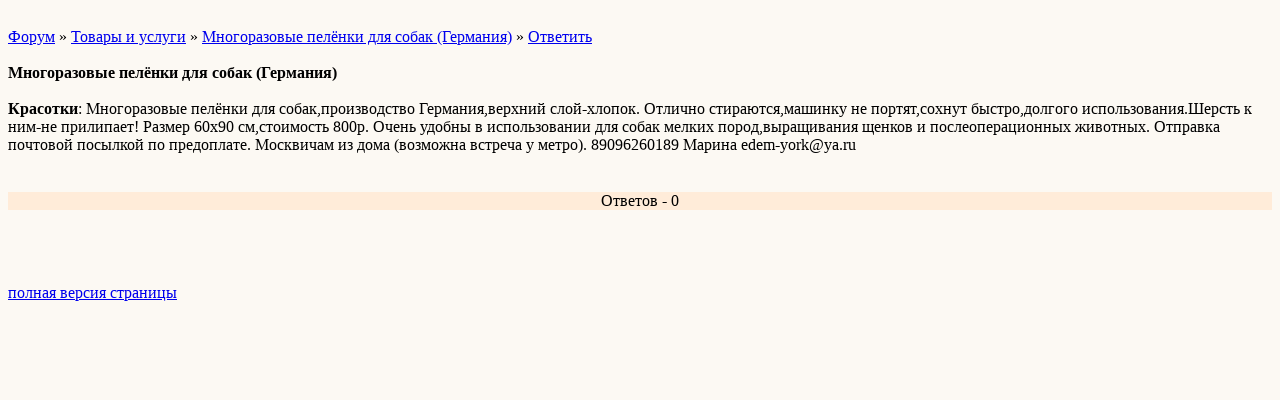

--- FILE ---
content_type: text/html; charset=windows-1251
request_url: http://wap.oddm.forum24.ru/?1-18-30-00000104-000-0-0-1412836069
body_size: 1211
content:
<html><head><title>Многоразовые пелёнки для собак (Германия)</title><style>input,textarea{font-family:Verdana;border:1 outset rgb(236,183,104);}</style></head><body bgcolor=#FCF9F3><basefont size=2 face=verdana><div style='padding:10px 0;'></div><a href=/>Форум</a>  » <a href=/?0-18-30>Товары и услуги</a> » <a href=/?1-18-30-00000104-000-0-0>Многоразовые пелёнки для собак (Германия)</a>  » <a href=/?46-18-30-00000104-000-0-0>Ответить</a> <br><br><b>Многоразовые пелёнки для собак (Германия)</b><br><br><b>Красотки</b>: Многоразовые пелёнки для собак,производство Германия,верхний слой-хлопок. Отлично стираются,машинку не портят,сохнут быстро,долгого использования.Шерсть к ним-не прилипает!  Размер 60х90 см,стоимость 800р.  Очень удобны в использовании для собак мелких пород,выращивания щенков и послеоперационных животных.  Отправка почтовой посылкой по предоплате.  Москвичам из дома (возможна встреча у метро).  89096260189 Марина  edem-york@ya.ru<br><div style='padding:10px 0;'></div><br><div align=center style='background-color:#FFECD9'>Ответов - 0</div><br><div style='padding:10px 0;'><!--<noindex>--><div class='stargate' style='max-height:300px; overflow:hidden;'><!-- Yandex.RTB R-A-515015-5 -->
<div id="yandex_rtb_R-A-515015-5"></div>
<script type="text/javascript">
    (function(w, d, n, s, t) {
        w[n] = w[n] || [];
        w[n].push(function() {
            Ya.Context.AdvManager.render({
                blockId: "R-A-515015-5",
                renderTo: "yandex_rtb_R-A-515015-5",
                async: true
            });
        });
        t = d.getElementsByTagName("script")[0];
        s = d.createElement("script");
        s.type = "text/javascript";
        s.src = "//an.yandex.ru/system/context.js";
        s.async = true;
        t.parentNode.insertBefore(s, t);
    })(this, this.document, "yandexContextAsyncCallbacks");
</script></div><!--</noindex>--></div><br><br><a href=https://oddm.forum24.ru/?1-18-30-00000104-000-0-0-1412836069 rel='nofollow'>полная версия страницы</a><br><br></body></html>